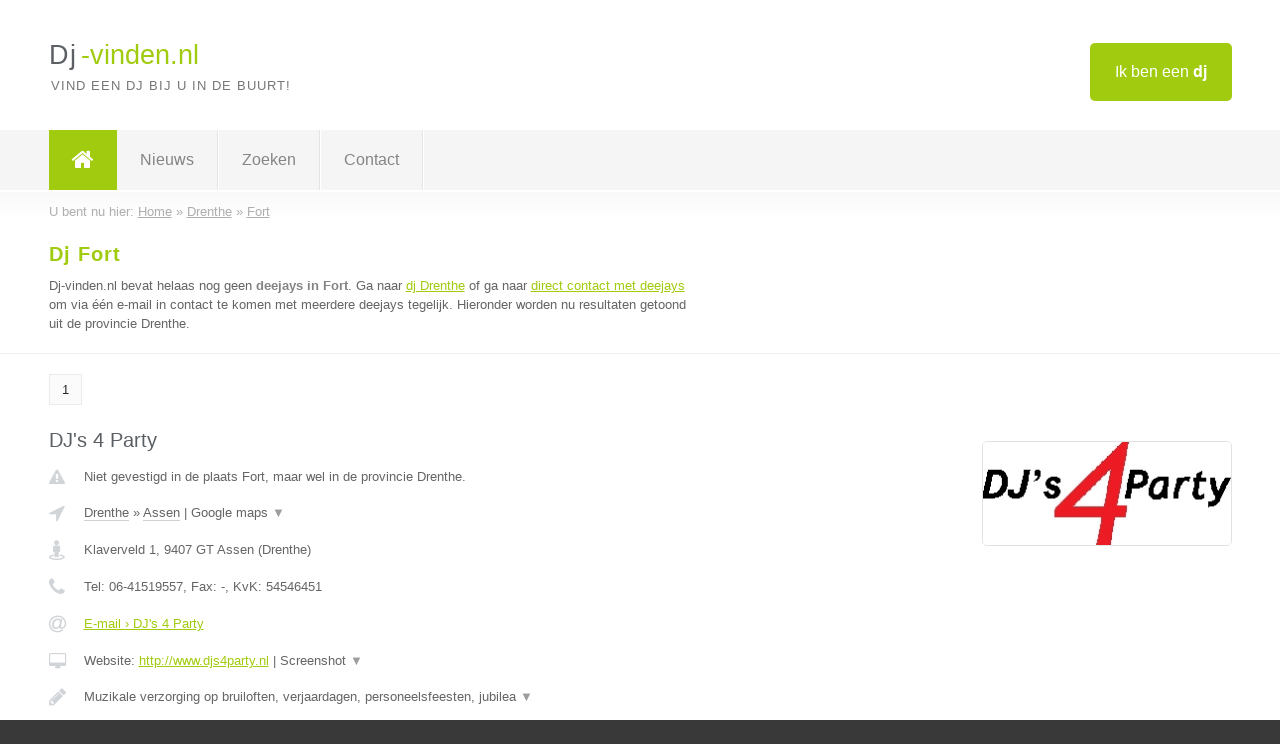

--- FILE ---
content_type: text/html; charset=utf-8
request_url: https://www.dj-vinden.nl/dj/drenthe/fort
body_size: 4919
content:

<!DOCTYPE html>
<html xmlns="http://www.w3.org/1999/xhtml" xml:lang="nl" lang="nl" dir="ltr">
<head>
<!-- Copyright https://www.jbb-media.nl -->
<title>Dj Fort | Alle deejays in de plaats Fort.</title>
<meta http-equiv="Content-Type" content="text/html; charset=UTF-8" />
<meta property="og:title" content="Dj Fort | Alle deejays in de plaats Fort." />
<meta property="og:type" content="website" />
<meta property="og:url" content="https://www.dj-vinden.nl/dj/drenthe/fort" />
<meta property="og:image" content="https://www.dj-vinden.nl/img/social-og-image.png" />
<meta property="og:description" content="Dj Fort? Vind snel en eenvoudig deejays in de plaats Fort." />
<meta name="viewport" content="width=device-width, initial-scale=1" />
<meta name="description" content="Dj Fort? Vind snel en eenvoudig deejays in de plaats Fort." />
<meta name="keywords" content="Drenthe,dj,deejay,deejays" />
<meta name="robots" content="index, follow" />
<meta content="IE=edge" http-equiv="X-UA-Compatible" />
<link rel="canonical" href="https://www.dj-vinden.nl/dj/drenthe/fort" />
<link rel="apple-touch-icon" sizes="180x180" href="https://www.dj-vinden.nl/apple-touch-icon.png" />
<link rel="icon" type="image/png" sizes="32x32" href="https://www.dj-vinden.nl/favicon-32x32.png" />
<link rel="icon" type="image/png" sizes="16x16" href="https://www.dj-vinden.nl/favicon-16x16.png" />
<link rel="manifest" href="https://www.dj-vinden.nl/site.webmanifest" />
<link rel="mask-icon" href="https://www.dj-vinden.nl/safari-pinned-tab.svg" color="#a1cb0f" />
<meta name="msapplication-TileColor" content="#a1cb0f" />
<meta name="theme-color" content="#ffffff" />
<link rel="stylesheet" href="https://www.dj-vinden.nl/lay-out/style-1615647761.css" />
<meta name="google-site-verification" content="pJ9K8XuiGofg6ezqZCg_jK3h95WAA993I8a58cXTOdg" />
</head>
<body itemscope itemtype="https://schema.org/WebPage">

<div id="bar_top">
	<div class="container clearfix">
		<div id="companies"><a href="https://www.dj-vinden.nl/bedrijven.html" title="Ik ben een dj">Ik ben een <strong>dj</strong></a></div>

		<div id="logo">
			<a href="https://www.dj-vinden.nl" title="Dj"><span class="logo_split_a">Dj</span><span class="logo_split_b">-vinden.nl</span></a>
			<span class="slogan">Vind een dj bij u in de buurt!</span>
		</div>
	</div>
</div>



<div id="bar_menu">
	<div class="container clearfix">
		<button type="button" id="show-menu" onclick="menu_toggle(); return false;"><i class="fa fa-navicon"></i></button>
		<ul id="menu">
			<li class="home"><a href="https://www.dj-vinden.nl" title="Dj"><i class="fa fa-home"></i></a></li>
			<li><a href="https://www.dj-vinden.nl/nieuws.html" title="Dj nieuws">Nieuws</a></li>
			<li><a href="https://www.dj-vinden.nl/zoeken.html" title="Zoeken Deejays">Zoeken</a></li>
			<li><a href="https://www.dj-vinden.nl/contact.html" title="Contact met Dj-vinden.nl">Contact</a></li>

			
		</ul>
	</div>
</div>


	<div id="bar_breadcrumbs">
		<div class="container">
			U bent nu hier: <span itemprop="itemListElement" itemscope itemtype="https://schema.org/ListItem"><a href="https://www.dj-vinden.nl" title="Home" itemprop="item"><span itemprop="name">Home</span></a><meta itemprop="position" content="1" /></span> &raquo; <span itemprop="itemListElement" itemscope itemtype="https://schema.org/ListItem"><a href="https://www.dj-vinden.nl/dj/drenthe" title="Dj Drenthe" itemprop="item"><span itemprop="name">Drenthe</span></a><meta itemprop="position" content="2" /></span> &raquo; <span itemprop="itemListElement" itemscope itemtype="https://schema.org/ListItem"><a href="https://www.dj-vinden.nl/dj/drenthe/fort" title="Dj Fort" itemprop="item"><span itemprop="name">Fort</span></a><meta itemprop="position" content="3" /></span>		</div>
	</div>

	
		<div id="bar_intro">
			<div class="container clearfix">
				<div class="left">
					<h1 title="Dj Fort">Dj Fort</h1>

					
<p>
						Dj-vinden.nl bevat helaas nog geen <b>deejays in Fort</b>. Ga naar <a href="https://www.dj-vinden.nl/dj/drenthe" title="Dj Drenthe">dj Drenthe</a>
						of ga naar <a href="https://www.dj-vinden.nl/direct-contact.html" title="Direct contact met deejays">direct contact met deejays</a> om via &eacute;&eacute;n e-mail in contact te komen met meerdere deejays tegelijk.
					Hieronder worden nu resultaten getoond uit de provincie Drenthe.
</p>
				</div>

				<div class="right"></div>
			</div>
		</div>

		<div class="bar_nav">
			<div class="container">
				<a href="https://www.dj-vinden.nl/dj/drenthe/fort" class="highlight" title="Pagina 1">1</a> 
			</div>
		</div>

		<div id="cont_results" class="multiple">
			
<div class="bar_result" itemscope itemtype="https://schema.org/LocalBusiness">
	<div class="container clearfix">
	<div class="result_left">
		<h2><a href="https://www.dj-vinden.nl/dj/drenthe/assen/djs-4-party" title="DJ&#039;s 4 Party"><span itemprop="name">DJ&#039;s 4 Party</span></a></h2>
		<div class="table_result">
			<div class="row">
				<div class="col_a">
					<i class="fa fa-exclamation-triangle small" title="Mededeling &#8250; DJ&#039;s 4 Party"></i>
				</div>
				<div class="col_b">
					Niet gevestigd in de plaats Fort, maar wel in de provincie Drenthe.
				</div>
			</div>
			<div class="row">
				<div class="col_a">
					<i class="fa fa-location-arrow" title="Provincie en plaats &#8250; DJ&#039;s 4 Party"></i>
				</div>
				<div class="col_b">
					<a href="https://www.dj-vinden.nl/dj/drenthe" class="a_alternative" title="Dj Drenthe">Drenthe</a>
					&raquo; <a href="https://www.dj-vinden.nl/dj/drenthe/assen" class="a_alternative" title="Dj Assen">Assen</a>
	 				| <a href="#" onclick="switch_jbb(28,'googlemap','');return false;" class="a_astext" id="change_googlemap_28" title="Google map &#8250; DJ&#039;s 4 Party">Google maps <span class="color_a">&#9660;</span></a><div class="maxwidth"><div id="show_googlemap_28" data-title="DJ&amp;#039;s 4 Party" data-company="DJ&#039;s 4 Party"  data-address="Klaverveld 1" data-zipcode="9407 GT" data-place="Assen" data-country="Nederland" data-lat="53.016575" data-lng="6.552104"></div></div>
				</div>
			</div>
			<div class="row">
				<div class="col_a">
					<i class="fa fa-street-view" title="Informatie &#8250; DJ&#039;s 4 Party"></i>
				</div>
				<div class="col_b" itemprop="address" itemscope itemtype="https://schema.org/PostalAddress">
					<span itemprop="streetAddress">Klaverveld 1</span>, <span itemprop="postalCode">9407 GT</span> <span itemprop="addressLocality">Assen</span> (<span itemprop="addressRegion">Drenthe</span>)
				</div>
			</div>
			<div class="row">
				<div class="col_a">
					<i class="fa fa-phone" title="Telefoonnummer &#8250; DJ&#039;s 4 Party"></i>
				</div>
				<div class="col_b">
					Tel: <span itemprop="telephone">06-41519557</span>, 
					Fax: <span itemprop="faxNumber">-</span>,
					KvK: <span itemprop="taxID">54546451</span>
				</div>
			</div>
			<div class="row">
				<div class="col_a">
					<i class="fa fa-at" title="E-mail &#8250; DJ&#039;s 4 Party"></i>
				</div>
				<div class="col_b">
					<a href="https://www.dj-vinden.nl/e-mail/djs-4-party" title="E-mail &#8250; DJ&#039;s 4 Party">E-mail &#8250; DJ&#039;s 4 Party</a>
				</div>
			</div>
			<div class="row">
				<div class="col_a">
					<i class="fa fa-desktop small" title="Website &#8250; DJ&#039;s 4 Party"></i>
				</div>
				<div class="col_b">
 					Website: <a href="http://www.djs4party.nl" title="DJ&#039;s 4 Party" onclick="count(28,this.href); return false;" itemprop="item">http://www.djs4party.nl</a> | <a href="#" onclick="switch_jbb(28,'screenshot','http://www.djs4party.nl');return false;" class="a_astext" id="change_screenshot_28" title="Screenshot &#8250; DJ&#039;s 4 Party">Screenshot <span class="color_a">&#9660;</span></a><br /><div class="maxwidth"><div id="show_screenshot_28"></div></div>
				</div>
			</div>
			<div class="row">
				<div class="col_a">
					<i class="fa fa-pencil" title="Beschrijving &#8250; DJ&#039;s 4 Party"></i>
				</div>
				<div class="col_b" itemprop="description" content="Muzikale verzorging op bruiloften, verjaardagen, personeelsfeesten, jubilea en diverse themafeesten. Tevens verhuurder van de nieuwste verlichte dansvloeren">
					<div class="clickable_container">
						<a href="#" onclick="switch_jbb(28,'beschrijving','');return false;" class="clickable_ahref" title="Toon / verberg hele beschrijving &#8250; DJ&#039;s 4 Party"></a>
						Muzikale verzorging op bruiloften, verjaardagen, personeelsfeesten, jubilea
						<span id="expand_beschrijving_28"><span class="color_a">&#9660;</span></span>
						<div id="hide_beschrijving_28" class="inline">
							 en diverse themafeesten. Tevens verhuurder van de nieuwste verlichte dansvloeren
							<span class="color_a">&#9650;</span>
						</div>
					</div>
				</div>
			</div>
			<div class="row">
				<div class="col_a">
					<i class="fa fa-tags small" title="Diensten &#8250; DJ&#039;s 4 Party"></i>
				</div>
				<div class="col_b">
					<div class="clickable_container">
						<a href="#" onclick="switch_jbb(28,'diensten','');return false;" class="clickable_ahref" title="Toon / verberg alle diensten &#8250; DJ&#039;s 4 Party"></a>
						DJ verhuur op themafeesten / Jaren 70 - Jaren 80 - Jaren 90 - Jaren 00
						<span id="expand_diensten_28"><span class="color_a">&#9660;</span></span>
						<div id="hide_diensten_28" class="inline">
							 muziek, DJ verhuur op bruiloften / Allround muziek, DJ verhuur op verjaardagsfeesten / Allround muziek, Verhuur licht en geluid i.c.m. een DJ / Verhuur verlichte dansvloeren, Verzorging Popquizzen - Voor bedrijven, verenigingen, pacticulieren
							<span class="color_a">&#9650;</span>
						</div>
					</div>
				</div>
			</div>
			<div class="row">
				<div class="col_a">
					<i class="fa fa-clock-o" title="Openingstijden &#8250; DJ&#039;s 4 Party"></i>
				</div>
				<div class="col_b">
					Er wordt gewerkt op afspraak.
				</div>
			</div>
			<div class="row">
				<div class="col_a">
					<i class="fa fa-comments" title="Activiteit &#8250; DJ&#039;s 4 Party"></i>
				</div>
				<div class="col_b">
					<a href="#" onclick="switch_jbb(28,'tweets','DJs4Party');return false;" class="a_astext" id="change_tweets_28" title="Laatste tweets &#8250; DJ&#039;s 4 Party">Laatste tweets <span class="color_a">&#9660;</span></a>
					| 
					<a href="#" onclick="switch_jbb(28,'facebook','https://www.facebook.com/DJs-4-Party-101445139950309/');return false;" class="a_astext" id="change_facebook_28" title="Laatste facebook posts &#8250; DJ&#039;s 4 Party">Laatste facebook posts <span class="color_a">&#9660;</span></a>
					| 
					<a href="#" onclick="switch_jbb(28,'youtube','UTIf7VJykd0');return false;" class="a_astext" id="change_youtube_28" title="Introductie video &#8250; DJ&#039;s 4 Party">Introductie video <span class="color_a">&#9660;</span></a>
					<div class="maxwidth"><div id="show_activiteit_28"></div></div>
				</div>
			</div>
			<div class="row">
				<div class="col_a">
					<i class="fa fa-user" title="Sociale Media &#8250; DJ&#039;s 4 Party"></i>
				</div>
				<div class="col_b">
					Sociale media:
					<div class="social_links">
						<a href="https://twitter.com/DJs4Party" title="Twitter &#8250; DJ&#039;s 4 Party" onclick="open_blank(this.href); return false;"><i class="fa fa-twitter"></i></a>
						<a href="https://www.facebook.com/DJs-4-Party-101445139950309/" title="Facebook &#8250; DJ&#039;s 4 Party" onclick="open_blank(this.href); return false;"><i class="fa fa-facebook"></i></a>
						<a href="javascript:alert('Dit bedrijf heeft nog geen Linkedin...');"  title="Linkedin &#8250; DJ&#039;s 4 Party" class="disable"><i class="fa fa-linkedin"></i></a>
						<a href="javascript:alert('Youtube onbekend...');"  title="Youtube &#8250; DJ&#039;s 4 Party" class="disable"><i class="fa fa-caret-right"></i></a>
					</div>
				</div>
			</div>
		</div>
	</div>
	<div class="result_right">
		<img src="https://www.dj-vinden.nl/afbeelding/djs-4-party-2.jpg" width="250" height="104" alt="Afbeelding &#8250; DJ&#039;s 4 Party" title="Afbeelding &#8250; DJ&#039;s 4 Party" class="img_multiple" />
	</div>
	<br class="clear" />
	<div class="result_bottom">
		<div class="result_button">
			<a href="https://www.dj-vinden.nl/dj/drenthe/assen/djs-4-party" title="DJ&#039;s 4 Party">Bekijk volledig profiel</a>
		</div>
		<a href="#" title="Ga naar de boven" class="result_gototop"><i class="fa fa-caret-up"></i></a>
	</div>
	</div>
</div>



<div class="bar_result" itemscope itemtype="https://schema.org/LocalBusiness">
	<div class="container clearfix">
	<div class="result_left">
		<h2><a href="https://www.dj-vinden.nl/dj/drenthe/yde/dj-thostie" title="Dj thostie"><span itemprop="name">Dj thostie</span></a></h2>
		<div class="table_result">
			<div class="row">
				<div class="col_a">
					<i class="fa fa-exclamation-triangle small" title="Mededeling &#8250; Dj thostie"></i>
				</div>
				<div class="col_b">
					Niet gevestigd in de plaats Fort, maar wel in de provincie Drenthe.
				</div>
			</div>
			<div class="row">
				<div class="col_a">
					<i class="fa fa-location-arrow" title="Provincie en plaats &#8250; Dj thostie"></i>
				</div>
				<div class="col_b">
					<a href="https://www.dj-vinden.nl/dj/drenthe" class="a_alternative" title="Dj Drenthe">Drenthe</a>
					&raquo; <a href="https://www.dj-vinden.nl/dj/drenthe/yde" class="a_alternative" title="Dj Yde">Yde</a>
	 				| <a href="#" onclick="switch_jbb(178,'googlemap','');return false;" class="a_astext" id="change_googlemap_178" title="Google map &#8250; Dj thostie">Google maps <span class="color_a">&#9660;</span></a><div class="maxwidth"><div id="show_googlemap_178" data-title="Dj thostie" data-company="Dj thostie"  data-address="Pelikaanstraat 9" data-zipcode="9494 RA" data-place="Yde" data-country="Nederland" data-lat="53.117397" data-lng="6.594604"></div></div>
				</div>
			</div>
			<div class="row">
				<div class="col_a">
					<i class="fa fa-street-view" title="Informatie &#8250; Dj thostie"></i>
				</div>
				<div class="col_b" itemprop="address" itemscope itemtype="https://schema.org/PostalAddress">
					<span itemprop="streetAddress">Pelikaanstraat 9</span>, <span itemprop="postalCode">9494 RA</span> <span itemprop="addressLocality">Yde</span> (<span itemprop="addressRegion">Drenthe</span>)
				</div>
			</div>
			<div class="row">
				<div class="col_a">
					<i class="fa fa-phone" title="Telefoonnummer &#8250; Dj thostie"></i>
				</div>
				<div class="col_b">
					Tel: <span itemprop="telephone">+31633358437</span>, 
					Fax: <span itemprop="faxNumber">-</span>,
					KvK: <span itemprop="taxID">-</span>
				</div>
			</div>
			<div class="row">
				<div class="col_a">
					<i class="fa fa-at" title="E-mail &#8250; Dj thostie"></i>
				</div>
				<div class="col_b">
					<a href="https://www.dj-vinden.nl/e-mail/dj-thostie" title="E-mail &#8250; Dj thostie">E-mail &#8250; Dj thostie</a>
				</div>
			</div>
			<div class="row">
				<div class="col_a">
					<i class="fa fa-desktop small" title="Website &#8250; Dj thostie"></i>
				</div>
				<div class="col_b">
 					Website: <a href="https://djthostie.wixsite.com/dj-thostie" title="Dj thostie" onclick="count(178,this.href); return false;" itemprop="item">https://djthostie.wixsite.com/dj-thostie</a> | <a href="#" onclick="switch_jbb(178,'screenshot','https://djthostie.wixsite.com/dj-thostie');return false;" class="a_astext" id="change_screenshot_178" title="Screenshot &#8250; Dj thostie">Screenshot <span class="color_a">&#9660;</span></a><br /><div class="maxwidth"><div id="show_screenshot_178"></div></div>
				</div>
			</div>
			<div class="row">
				<div class="col_a">
					<i class="fa fa-pencil" title="Beschrijving &#8250; Dj thostie"></i>
				</div>
				<div class="col_b" itemprop="description" content="hier bent u op het goede adres als het gaat om; verzorging van verlichting, geluid,">
					<div class="clickable_container">
						<a href="#" onclick="switch_jbb(178,'beschrijving','');return false;" class="clickable_ahref" title="Toon / verberg hele beschrijving &#8250; Dj thostie"></a>
						hier bent u op het goede adres als het gaat om; verzorging van verlichting,
						<span id="expand_beschrijving_178"><span class="color_a">&#9660;</span></span>
						<div id="hide_beschrijving_178" class="inline">
							 geluid,
							<span class="color_a">&#9650;</span>
						</div>
					</div>
				</div>
			</div>
			<div class="row">
				<div class="col_a">
					<i class="fa fa-tags small" title="Diensten &#8250; Dj thostie"></i>
				</div>
				<div class="col_b">
					Diensten: DJ, VERZORGING VAN GELUID, VERZORGING VAN VERLICHTING
				</div>
			</div>
			<div class="row">
				<div class="col_a">
					<i class="fa fa-clock-o" title="Openingstijden &#8250; Dj thostie"></i>
				</div>
				<div class="col_b">
					<a href="#" onclick="switch_jbb(178,'openingstijden','');return false;" class="a_astext" id="change_openingstijden_178" title="Openingstijden &#8250; Dj thostie">Openingstijden <span class="color_a">&#9660;</span></a>
					<div id="hide_openingstijden_178">
						<div class="clickable_container">
							<a href="#" onclick="switch_jbb(178,'openingstijden','');return false;" class="clickable_ahref" title="Verberg openingstijden"></a>
							<div class="openingstijden">
	<table>
		<tr>
			<td>Maandag:</td>
			<td><span itemprop="openingHours" content="Mo 00:00-00:00">00:00 - 00:00</span></td>
		</tr>
		<tr>
			<td>Dinsdag:</td>
			<td><span itemprop="openingHours" content="Tu 00:00-00:00">00:00 - 00:00</span></td>
		</tr>
		<tr>
			<td>Woensdag:</td>
			<td><span itemprop="openingHours" content="We 00:00-00:00">00:00 - 00:00</span></td>
		</tr>
		<tr>
			<td>Donderdag:</td>
			<td><span itemprop="openingHours" content="Th 00:00-00:00">00:00 - 00:00</span></td>
		</tr>
		<tr>
			<td>Vrijdag:</td>
			<td><span itemprop="openingHours" content="Fr 00:00-00:00">00:00 - 00:00</span></td>
		</tr>
		<tr>
			<td>Zaterdag:</td>
			<td><span itemprop="openingHours" content="Sa 00:00-00:00">00:00 - 00:00</span></td>
		</tr>
		<tr>
			<td>Zondag:</td>
			<td><span itemprop="openingHours" content="Su 00:00-00:00">00:00 - 00:00</span></td>
		</tr>
	</table>
</div>

						</div>
					</div>
				</div>
			</div>
			<div class="row">
				<div class="col_a">
					<i class="fa fa-comments" title="Activiteit &#8250; Dj thostie"></i>
				</div>
				<div class="col_b">
					<a href="#" onclick="switch_jbb(178,'tweets','DJThostie');return false;" class="a_astext" id="change_tweets_178" title="Laatste tweets &#8250; Dj thostie">Laatste tweets <span class="color_a">&#9660;</span></a>
					| 
					<a href="#" onclick="switch_jbb(178,'facebook','https://www.facebook.com/DJThostie/');return false;" class="a_astext" id="change_facebook_178" title="Laatste facebook posts &#8250; Dj thostie">Laatste facebook posts <span class="color_a">&#9660;</span></a>
					<div class="maxwidth"><div id="show_activiteit_178"></div></div>
				</div>
			</div>
			<div class="row">
				<div class="col_a">
					<i class="fa fa-user" title="Sociale Media &#8250; Dj thostie"></i>
				</div>
				<div class="col_b">
					Sociale media:
					<div class="social_links">
						<a href="https://twitter.com/DJThostie" title="Twitter &#8250; Dj thostie" onclick="open_blank(this.href); return false;"><i class="fa fa-twitter"></i></a>
						<a href="https://www.facebook.com/DJThostie/" title="Facebook &#8250; Dj thostie" onclick="open_blank(this.href); return false;"><i class="fa fa-facebook"></i></a>
						<a href="javascript:alert('Linkedin onbekend...');"  title="Linkedin &#8250; Dj thostie" class="disable"><i class="fa fa-linkedin"></i></a>
						<a href="javascript:alert('Youtube onbekend...');"  title="Youtube &#8250; Dj thostie" class="disable"><i class="fa fa-caret-right"></i></a>
					</div>
				</div>
			</div>
		</div>
	</div>
	<div class="result_right">
		<img src="https://www.dj-vinden.nl/afbeelding/dj-thostie-2.jpg" width="250" height="176" alt="Afbeelding &#8250; Dj thostie" title="Afbeelding &#8250; Dj thostie" class="img_multiple" />
	</div>
	<br class="clear" />
	<div class="result_bottom">
		<div class="result_button">
			<a href="https://www.dj-vinden.nl/dj/drenthe/yde/dj-thostie" title="Dj thostie">Bekijk volledig profiel</a>
		</div>
		<a href="#" title="Ga naar de boven" class="result_gototop"><i class="fa fa-caret-up"></i></a>
	</div>
	</div>
</div>



<div class="bar_result" itemscope itemtype="https://schema.org/LocalBusiness">
	<div class="container clearfix">
	<div class="result_left">
		<h2><a href="https://www.dj-vinden.nl/dj/drenthe/emmer-compascuum/de-bruiloft-feest-dj" title="De Bruiloft Feest Dj"><span itemprop="name">De Bruiloft Feest Dj</span></a></h2>
		<div class="table_result">
			<div class="row">
				<div class="col_a">
					<i class="fa fa-exclamation-triangle small" title="Mededeling &#8250; De Bruiloft Feest Dj"></i>
				</div>
				<div class="col_b">
					Niet gevestigd in de plaats Fort, maar wel in de provincie Drenthe.
				</div>
			</div>
			<div class="row">
				<div class="col_a">
					<i class="fa fa-location-arrow" title="Provincie en plaats &#8250; De Bruiloft Feest Dj"></i>
				</div>
				<div class="col_b">
					<a href="https://www.dj-vinden.nl/dj/drenthe" class="a_alternative" title="Dj Drenthe">Drenthe</a>
					&raquo; <a href="https://www.dj-vinden.nl/dj/drenthe/emmer-compascuum" class="a_alternative" title="Dj Emmer Compascuum">Emmer Compascuum</a>
	 				| <a href="#" onclick="switch_jbb(18,'googlemap','');return false;" class="a_astext" id="change_googlemap_18" title="Google map &#8250; De Bruiloft Feest Dj">Google maps <span class="color_a">&#9660;</span></a><div class="maxwidth"><div id="show_googlemap_18" data-title="De Bruiloft Feest Dj" data-company="De Bruiloft Feest Dj"  data-address="Verl. Scholtenskanaal WZ 39" data-zipcode="7881 KB" data-place="Emmer Compascuum" data-country="Nederland" data-lat="52.804096" data-lng="7.016013"></div></div>
				</div>
			</div>
			<div class="row">
				<div class="col_a">
					<i class="fa fa-street-view" title="Informatie &#8250; De Bruiloft Feest Dj"></i>
				</div>
				<div class="col_b" itemprop="address" itemscope itemtype="https://schema.org/PostalAddress">
					<span itemprop="streetAddress">Verl. Scholtenskanaal WZ 39</span>, <span itemprop="postalCode">7881 KB</span> <span itemprop="addressLocality">Emmer Compascuum</span> (<span itemprop="addressRegion">Drenthe</span>)
				</div>
			</div>
			<div class="row">
				<div class="col_a">
					<i class="fa fa-phone" title="Telefoonnummer &#8250; De Bruiloft Feest Dj"></i>
				</div>
				<div class="col_b">
					Tel: <span itemprop="telephone">06-21291599</span>, 
					Fax: <span itemprop="faxNumber">-</span>,
					KvK: <span itemprop="taxID">01145401</span>
				</div>
			</div>
			<div class="row">
				<div class="col_a">
					<i class="fa fa-at" title="E-mail &#8250; De Bruiloft Feest Dj"></i>
				</div>
				<div class="col_b">
					<a href="https://www.dj-vinden.nl/e-mail/de-bruiloft-feest-dj" title="E-mail &#8250; De Bruiloft Feest Dj">E-mail &#8250; De Bruiloft Feest Dj</a>
				</div>
			</div>
			<div class="row">
				<div class="col_a">
					<i class="fa fa-desktop small" title="Website &#8250; De Bruiloft Feest Dj"></i>
				</div>
				<div class="col_b">
 					Website: <a href="http://www.debruiloftfeestdj.nl" title="De Bruiloft Feest Dj" onclick="count(18,this.href); return false;" itemprop="item">http://www.debruiloftfeestdj.nl</a> | <a href="#" onclick="switch_jbb(18,'screenshot','http://www.debruiloftfeestdj.nl');return false;" class="a_astext" id="change_screenshot_18" title="Screenshot &#8250; De Bruiloft Feest Dj">Screenshot <span class="color_a">&#9660;</span></a><br /><div class="maxwidth"><div id="show_screenshot_18"></div></div>
				</div>
			</div>
			<div class="row">
				<div class="col_a">
					<i class="fa fa-pencil" title="Beschrijving &#8250; De Bruiloft Feest Dj"></i>
				</div>
				<div class="col_b" itemprop="description" content="Trouwen en een DJ nodig voor het huwelijksfeest ? Bij De Bruiloft Feest DJ bent u aan het goede adres! Met meer dan 15 jaar ervaring op het gebied van Bruiloftshows maken de DJ&#039;s van De Bruiloft Feest DJ een onvergetelijk feest op de mooiste dag van jullie leven. Onze Bruiloftshows staan bekend als dé Bruiloftshow van Drenthe en omgeving. Als romantiek, sfeer, kwaliteit én professionaliteit u aanspreken, kijk dan verder op onze website: www.debruiloftfeestdj.nl voor verdere informatie of neem contact met ons op voor de diverse mogelijkheden.">
					<div class="clickable_container">
						<a href="#" onclick="switch_jbb(18,'beschrijving','');return false;" class="clickable_ahref" title="Toon / verberg hele beschrijving &#8250; De Bruiloft Feest Dj"></a>
						Trouwen en een DJ nodig voor het huwelijksfeest ? Bij De Bruiloft Feest DJ
						<span id="expand_beschrijving_18"><span class="color_a">&#9660;</span></span>
						<div id="hide_beschrijving_18" class="inline">
							 bent u aan het goede adres! Met meer dan 15 jaar ervaring op het gebied van Bruiloftshows maken de DJ&#039;s van De Bruiloft Feest DJ een onvergetelijk feest op de mooiste dag van jullie leven. Onze Bruiloftshows staan bekend als dé Bruiloftshow van Drenthe en omgeving. Als romantiek, sfeer, kwaliteit én professionaliteit u aanspreken, kijk dan verder op onze website: www.debruiloftfeestdj.nl voor verdere informatie of neem contact met ons op voor de diverse mogelijkheden.
							<span class="color_a">&#9650;</span>
						</div>
					</div>
				</div>
			</div>
			<div class="row">
				<div class="col_a">
					<i class="fa fa-tags small" title="Diensten &#8250; De Bruiloft Feest Dj"></i>
				</div>
				<div class="col_b">
					Diensten: Bruiloft Dj, Personeelsfeesten, Bedrijfsfeesten, Jubileumfeesten
				</div>
			</div>
			<div class="row">
				<div class="col_a">
					<i class="fa fa-clock-o" title="Openingstijden &#8250; De Bruiloft Feest Dj"></i>
				</div>
				<div class="col_b">
					<i>Openingstijden onbekend</i>
				</div>
			</div>
			<div class="row">
				<div class="col_a">
					<i class="fa fa-comments" title="Activiteit &#8250; De Bruiloft Feest Dj"></i>
				</div>
				<div class="col_b">
					<a href="#" onclick="switch_jbb(18,'youtube','Zcxgk5Htj6M');return false;" class="a_astext" id="change_youtube_18" title="Introductie video &#8250; De Bruiloft Feest Dj">Introductie video <span class="color_a">&#9660;</span></a>
					<div class="maxwidth"><div id="show_activiteit_18"></div></div>
				</div>
			</div>
			<div class="row">
				<div class="col_a">
					<i class="fa fa-user" title="Sociale Media &#8250; De Bruiloft Feest Dj"></i>
				</div>
				<div class="col_b">
					Sociale media:
					<div class="social_links">
						<a href="javascript:alert('Twitter onbekend...');" title="Twitter &#8250; De Bruiloft Feest Dj" class="disable"><i class="fa fa-twitter"></i></a>
						<a href="javascript:alert('Facebook onbekend...');" title="Facebook &#8250; De Bruiloft Feest Dj" class="disable"><i class="fa fa-facebook"></i></a>
						<a href="javascript:alert('Linkedin onbekend...');"  title="Linkedin &#8250; De Bruiloft Feest Dj" class="disable"><i class="fa fa-linkedin"></i></a>
						<a href="javascript:alert('Youtube onbekend...');"  title="Youtube &#8250; De Bruiloft Feest Dj" class="disable"><i class="fa fa-caret-right"></i></a>
					</div>
				</div>
			</div>
		</div>
	</div>
	<div class="result_right">
		<img src="https://www.dj-vinden.nl/afbeelding/de-bruiloft-feest-dj-2.jpg" width="250" height="187" alt="Afbeelding &#8250; De Bruiloft Feest Dj" title="Afbeelding &#8250; De Bruiloft Feest Dj" class="img_multiple" />
	</div>
	<br class="clear" />
	<div class="result_bottom">
		<div class="result_button">
			<a href="https://www.dj-vinden.nl/dj/drenthe/emmer-compascuum/de-bruiloft-feest-dj" title="De Bruiloft Feest Dj">Bekijk volledig profiel</a>
		</div>
		<a href="#" title="Ga naar de boven" class="result_gototop"><i class="fa fa-caret-up"></i></a>
	</div>
	</div>
</div>


		</div>

		<div class="bar_nav">
			<div class="container">
				<a href="https://www.dj-vinden.nl/dj/drenthe/fort" class="highlight" title="Pagina 1">1</a> 
			</div>
		</div>

		<div id="bar_banners">
	<div class="container">
<a href="https://www.casino-tip.nl/?ref=nl" onclick="open_blank(this.href); return false;" title="Online casino" class="last_ad" rel="nofollow"><img src="https://www.dj-vinden.nl/img/online-casino.png" width="272" height="172" alt="Online casino" title="Online casino" /></a><a href="https://www.dj-vinden.nl/contact.html" title="Contact met Dj-vinden.nl" class="empty">Uw advertentie hier? Mail ons</a><a href="https://www.dj-vinden.nl/contact.html" title="Contact met Dj-vinden.nl" class="empty">Uw advertentie hier? Mail ons</a><a href="https://www.dj-vinden.nl/contact.html" title="Contact met Dj-vinden.nl" class="empty">Uw advertentie hier? Mail ons</a>
	</div>
</div>

<div id="bar_foottext">
	<div class="container">
		Ik kwam, ik zocht, ik vond - Julius Caesar / 47 v.Chr. ;)
	</div>
</div>


<div id="bar_bottom">
	<div class="container">
		
	<a href="https://twitter.com/VinderNl" onclick="open_blank(this.href); return false;" class="social_icon"><i class="fa fa-twitter"></i></a>	<a href="https://www.facebook.com/vindernl" onclick="open_blank(this.href); return false;" class="social_icon"><i class="fa fa-facebook"></i></a>	<a href="https://nl.linkedin.com/company/bedrijven-vinder-nl" onclick="open_blank(this.href); return false;" class="social_icon"><i class="fa fa-linkedin"></i></a><br /><br />	&copy; <a href="https://www.jbb-media.nl/webdesign-fort.html" title="Webdesign JBB Media" rel="nofollow" target="_blank">JBB Media</a>
	| <a href="https://www.dj-vinden.nl/privacy.html" title="Privacyverklaring">Privacy</a>

	</div>
</div>

<div id="data_info" data-page="place" data-domain="https://www.dj-vinden.nl" data-country="NL" data-contactlimit="5" data-analytics="UA-23098021-16"></div>

<script src="https://www.dj-vinden.nl/inc/ajax-1726654258.js.php" async></script>

</body>
</html>


